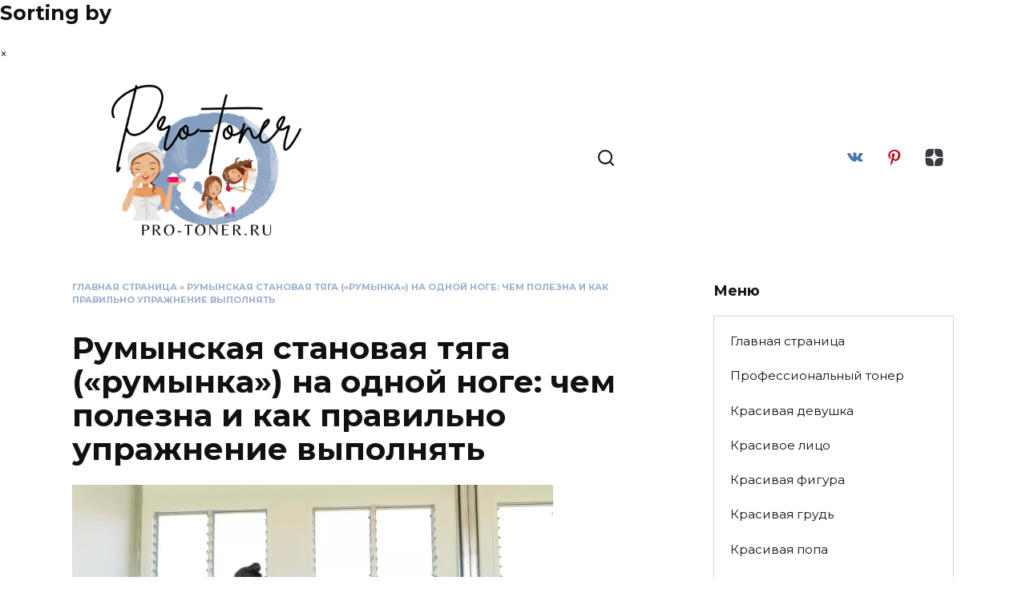

--- FILE ---
content_type: text/html; charset=UTF-8
request_url: https://pro-toner.ru/rymynskaia-stanovaia-tiaga-rymynka-na-odnoi-noge-chem-polezna-i-kak-pravilno-yprajnenie-vypolniat/
body_size: 23399
content:
<!doctype html>
<html lang="ru-RU">
<head>
	<meta charset="UTF-8">
	<meta name="viewport" content="width=device-width, initial-scale=1">

	<meta name='robots' content='index, follow, max-image-preview:large, max-snippet:-1, max-video-preview:-1' />
	<style>img:is([sizes="auto" i], [sizes^="auto," i]) { contain-intrinsic-size: 3000px 1500px }</style>
	<!-- Jetpack Site Verification Tags -->
<meta name="google-site-verification" content="-jQr9hXm6N-NoF14cLs7xshPFQryq7uZmmLwRSHtEOc" />
<meta name="yandex-verification" content="a7ad3707c2ae06a0" />

	<!-- This site is optimized with the Yoast SEO plugin v26.4 - https://yoast.com/wordpress/plugins/seo/ -->
	<title>Румынская становая тяга («румынка») на одной ноге: чем полезна и как правильно упражнение выполнять - Pro-toner.ru</title>
	<meta name="description" content="Румынская становая тяга («румынка») на одной ноге: чем полезна и как правильно упражнение выполнять - Pro-toner.ru" />
	<link rel="canonical" href="https://pro-toner.ru/rymynskaia-stanovaia-tiaga-rymynka-na-odnoi-noge-chem-polezna-i-kak-pravilno-yprajnenie-vypolniat/" />
	<meta property="og:locale" content="ru_RU" />
	<meta property="og:type" content="article" />
	<meta property="og:title" content="Румынская становая тяга («румынка») на одной ноге: чем полезна и как правильно упражнение выполнять - Pro-toner.ru" />
	<meta property="og:description" content="Румынская становая тяга («румынка») на одной ноге: чем полезна и как правильно упражнение выполнять - Pro-toner.ru" />
	<meta property="og:url" content="https://pro-toner.ru/rymynskaia-stanovaia-tiaga-rymynka-na-odnoi-noge-chem-polezna-i-kak-pravilno-yprajnenie-vypolniat/" />
	<meta property="og:site_name" content="Pro-toner.ru" />
	<meta property="article:published_time" content="2023-01-18T23:23:48+00:00" />
	<meta property="og:image" content="https://pro-toner.ru/wp-content/uploads/2023/01/97ffb22cdbced53f584076f56f4591ab.webp.jpg" />
	<meta property="og:image:width" content="600" />
	<meta property="og:image:height" content="324" />
	<meta property="og:image:type" content="image/jpeg" />
	<meta name="author" content="xrust2" />
	<meta name="twitter:card" content="summary_large_image" />
	<meta name="twitter:label1" content="Написано автором" />
	<meta name="twitter:data1" content="xrust2" />
	<script type="application/ld+json" class="yoast-schema-graph">{"@context":"https://schema.org","@graph":[{"@type":"WebPage","@id":"https://pro-toner.ru/rymynskaia-stanovaia-tiaga-rymynka-na-odnoi-noge-chem-polezna-i-kak-pravilno-yprajnenie-vypolniat/","url":"https://pro-toner.ru/rymynskaia-stanovaia-tiaga-rymynka-na-odnoi-noge-chem-polezna-i-kak-pravilno-yprajnenie-vypolniat/","name":"Румынская становая тяга («румынка») на одной ноге: чем полезна и как правильно упражнение выполнять - Pro-toner.ru","isPartOf":{"@id":"https://pro-toner.ru/#website"},"primaryImageOfPage":{"@id":"https://pro-toner.ru/rymynskaia-stanovaia-tiaga-rymynka-na-odnoi-noge-chem-polezna-i-kak-pravilno-yprajnenie-vypolniat/#primaryimage"},"image":{"@id":"https://pro-toner.ru/rymynskaia-stanovaia-tiaga-rymynka-na-odnoi-noge-chem-polezna-i-kak-pravilno-yprajnenie-vypolniat/#primaryimage"},"thumbnailUrl":"https://pro-toner.ru/wp-content/uploads/2023/01/97ffb22cdbced53f584076f56f4591ab.webp.jpg","datePublished":"2023-01-18T23:23:48+00:00","author":{"@id":"https://pro-toner.ru/#/schema/person/87f378d51d543888d6fc4f270f6f2bec"},"description":"Румынская становая тяга («румынка») на одной ноге: чем полезна и как правильно упражнение выполнять - Pro-toner.ru","breadcrumb":{"@id":"https://pro-toner.ru/rymynskaia-stanovaia-tiaga-rymynka-na-odnoi-noge-chem-polezna-i-kak-pravilno-yprajnenie-vypolniat/#breadcrumb"},"inLanguage":"ru-RU","potentialAction":[{"@type":"ReadAction","target":["https://pro-toner.ru/rymynskaia-stanovaia-tiaga-rymynka-na-odnoi-noge-chem-polezna-i-kak-pravilno-yprajnenie-vypolniat/"]}]},{"@type":"ImageObject","inLanguage":"ru-RU","@id":"https://pro-toner.ru/rymynskaia-stanovaia-tiaga-rymynka-na-odnoi-noge-chem-polezna-i-kak-pravilno-yprajnenie-vypolniat/#primaryimage","url":"https://pro-toner.ru/wp-content/uploads/2023/01/97ffb22cdbced53f584076f56f4591ab.webp.jpg","contentUrl":"https://pro-toner.ru/wp-content/uploads/2023/01/97ffb22cdbced53f584076f56f4591ab.webp.jpg","width":600,"height":324},{"@type":"BreadcrumbList","@id":"https://pro-toner.ru/rymynskaia-stanovaia-tiaga-rymynka-na-odnoi-noge-chem-polezna-i-kak-pravilno-yprajnenie-vypolniat/#breadcrumb","itemListElement":[{"@type":"ListItem","position":1,"name":"Главная страница","item":"https://pro-toner.ru/"},{"@type":"ListItem","position":2,"name":"Румынская становая тяга («румынка») на одной ноге: чем полезна и как правильно упражнение выполнять"}]},{"@type":"WebSite","@id":"https://pro-toner.ru/#website","url":"https://pro-toner.ru/","name":"Pro-toner.ru","description":"Профессиональный тонер","potentialAction":[{"@type":"SearchAction","target":{"@type":"EntryPoint","urlTemplate":"https://pro-toner.ru/?s={search_term_string}"},"query-input":{"@type":"PropertyValueSpecification","valueRequired":true,"valueName":"search_term_string"}}],"inLanguage":"ru-RU"},{"@type":"Person","@id":"https://pro-toner.ru/#/schema/person/87f378d51d543888d6fc4f270f6f2bec","name":"xrust2","image":{"@type":"ImageObject","inLanguage":"ru-RU","@id":"https://pro-toner.ru/#/schema/person/image/","url":"https://secure.gravatar.com/avatar/8c305afb065637523cac981e3386a5c0c04186d6362b0fccc0660525be18e510?s=96&d=mm&r=g","contentUrl":"https://secure.gravatar.com/avatar/8c305afb065637523cac981e3386a5c0c04186d6362b0fccc0660525be18e510?s=96&d=mm&r=g","caption":"xrust2"},"url":"https://pro-toner.ru/author/xrust2/"}]}</script>
	<!-- / Yoast SEO plugin. -->


<link rel='dns-prefetch' href='//stats.wp.com' />
<link rel='dns-prefetch' href='//fonts.googleapis.com' />
<link rel='stylesheet' id='wp-block-library-css' href='https://pro-toner.ru/wp-includes/css/dist/block-library/style.min.css'  media='all' />
<style id='wp-block-library-theme-inline-css' type='text/css'>
.wp-block-audio :where(figcaption){color:#555;font-size:13px;text-align:center}.is-dark-theme .wp-block-audio :where(figcaption){color:#ffffffa6}.wp-block-audio{margin:0 0 1em}.wp-block-code{border:1px solid #ccc;border-radius:4px;font-family:Menlo,Consolas,monaco,monospace;padding:.8em 1em}.wp-block-embed :where(figcaption){color:#555;font-size:13px;text-align:center}.is-dark-theme .wp-block-embed :where(figcaption){color:#ffffffa6}.wp-block-embed{margin:0 0 1em}.blocks-gallery-caption{color:#555;font-size:13px;text-align:center}.is-dark-theme .blocks-gallery-caption{color:#ffffffa6}:root :where(.wp-block-image figcaption){color:#555;font-size:13px;text-align:center}.is-dark-theme :root :where(.wp-block-image figcaption){color:#ffffffa6}.wp-block-image{margin:0 0 1em}.wp-block-pullquote{border-bottom:4px solid;border-top:4px solid;color:currentColor;margin-bottom:1.75em}.wp-block-pullquote cite,.wp-block-pullquote footer,.wp-block-pullquote__citation{color:currentColor;font-size:.8125em;font-style:normal;text-transform:uppercase}.wp-block-quote{border-left:.25em solid;margin:0 0 1.75em;padding-left:1em}.wp-block-quote cite,.wp-block-quote footer{color:currentColor;font-size:.8125em;font-style:normal;position:relative}.wp-block-quote:where(.has-text-align-right){border-left:none;border-right:.25em solid;padding-left:0;padding-right:1em}.wp-block-quote:where(.has-text-align-center){border:none;padding-left:0}.wp-block-quote.is-large,.wp-block-quote.is-style-large,.wp-block-quote:where(.is-style-plain){border:none}.wp-block-search .wp-block-search__label{font-weight:700}.wp-block-search__button{border:1px solid #ccc;padding:.375em .625em}:where(.wp-block-group.has-background){padding:1.25em 2.375em}.wp-block-separator.has-css-opacity{opacity:.4}.wp-block-separator{border:none;border-bottom:2px solid;margin-left:auto;margin-right:auto}.wp-block-separator.has-alpha-channel-opacity{opacity:1}.wp-block-separator:not(.is-style-wide):not(.is-style-dots){width:100px}.wp-block-separator.has-background:not(.is-style-dots){border-bottom:none;height:1px}.wp-block-separator.has-background:not(.is-style-wide):not(.is-style-dots){height:2px}.wp-block-table{margin:0 0 1em}.wp-block-table td,.wp-block-table th{word-break:normal}.wp-block-table :where(figcaption){color:#555;font-size:13px;text-align:center}.is-dark-theme .wp-block-table :where(figcaption){color:#ffffffa6}.wp-block-video :where(figcaption){color:#555;font-size:13px;text-align:center}.is-dark-theme .wp-block-video :where(figcaption){color:#ffffffa6}.wp-block-video{margin:0 0 1em}:root :where(.wp-block-template-part.has-background){margin-bottom:0;margin-top:0;padding:1.25em 2.375em}
</style>
<style id='classic-theme-styles-inline-css' type='text/css'>
/*! This file is auto-generated */
.wp-block-button__link{color:#fff;background-color:#32373c;border-radius:9999px;box-shadow:none;text-decoration:none;padding:calc(.667em + 2px) calc(1.333em + 2px);font-size:1.125em}.wp-block-file__button{background:#32373c;color:#fff;text-decoration:none}
</style>
<link rel='stylesheet' id='mediaelement-css' href='https://pro-toner.ru/wp-includes/js/mediaelement/mediaelementplayer-legacy.min.css'  media='all' />
<link rel='stylesheet' id='wp-mediaelement-css' href='https://pro-toner.ru/wp-includes/js/mediaelement/wp-mediaelement.min.css'  media='all' />
<style id='jetpack-sharing-buttons-style-inline-css' type='text/css'>
.jetpack-sharing-buttons__services-list{display:flex;flex-direction:row;flex-wrap:wrap;gap:0;list-style-type:none;margin:5px;padding:0}.jetpack-sharing-buttons__services-list.has-small-icon-size{font-size:12px}.jetpack-sharing-buttons__services-list.has-normal-icon-size{font-size:16px}.jetpack-sharing-buttons__services-list.has-large-icon-size{font-size:24px}.jetpack-sharing-buttons__services-list.has-huge-icon-size{font-size:36px}@media print{.jetpack-sharing-buttons__services-list{display:none!important}}.editor-styles-wrapper .wp-block-jetpack-sharing-buttons{gap:0;padding-inline-start:0}ul.jetpack-sharing-buttons__services-list.has-background{padding:1.25em 2.375em}
</style>
<style id='global-styles-inline-css' type='text/css'>
:root{--wp--preset--aspect-ratio--square: 1;--wp--preset--aspect-ratio--4-3: 4/3;--wp--preset--aspect-ratio--3-4: 3/4;--wp--preset--aspect-ratio--3-2: 3/2;--wp--preset--aspect-ratio--2-3: 2/3;--wp--preset--aspect-ratio--16-9: 16/9;--wp--preset--aspect-ratio--9-16: 9/16;--wp--preset--color--black: #000000;--wp--preset--color--cyan-bluish-gray: #abb8c3;--wp--preset--color--white: #ffffff;--wp--preset--color--pale-pink: #f78da7;--wp--preset--color--vivid-red: #cf2e2e;--wp--preset--color--luminous-vivid-orange: #ff6900;--wp--preset--color--luminous-vivid-amber: #fcb900;--wp--preset--color--light-green-cyan: #7bdcb5;--wp--preset--color--vivid-green-cyan: #00d084;--wp--preset--color--pale-cyan-blue: #8ed1fc;--wp--preset--color--vivid-cyan-blue: #0693e3;--wp--preset--color--vivid-purple: #9b51e0;--wp--preset--gradient--vivid-cyan-blue-to-vivid-purple: linear-gradient(135deg,rgba(6,147,227,1) 0%,rgb(155,81,224) 100%);--wp--preset--gradient--light-green-cyan-to-vivid-green-cyan: linear-gradient(135deg,rgb(122,220,180) 0%,rgb(0,208,130) 100%);--wp--preset--gradient--luminous-vivid-amber-to-luminous-vivid-orange: linear-gradient(135deg,rgba(252,185,0,1) 0%,rgba(255,105,0,1) 100%);--wp--preset--gradient--luminous-vivid-orange-to-vivid-red: linear-gradient(135deg,rgba(255,105,0,1) 0%,rgb(207,46,46) 100%);--wp--preset--gradient--very-light-gray-to-cyan-bluish-gray: linear-gradient(135deg,rgb(238,238,238) 0%,rgb(169,184,195) 100%);--wp--preset--gradient--cool-to-warm-spectrum: linear-gradient(135deg,rgb(74,234,220) 0%,rgb(151,120,209) 20%,rgb(207,42,186) 40%,rgb(238,44,130) 60%,rgb(251,105,98) 80%,rgb(254,248,76) 100%);--wp--preset--gradient--blush-light-purple: linear-gradient(135deg,rgb(255,206,236) 0%,rgb(152,150,240) 100%);--wp--preset--gradient--blush-bordeaux: linear-gradient(135deg,rgb(254,205,165) 0%,rgb(254,45,45) 50%,rgb(107,0,62) 100%);--wp--preset--gradient--luminous-dusk: linear-gradient(135deg,rgb(255,203,112) 0%,rgb(199,81,192) 50%,rgb(65,88,208) 100%);--wp--preset--gradient--pale-ocean: linear-gradient(135deg,rgb(255,245,203) 0%,rgb(182,227,212) 50%,rgb(51,167,181) 100%);--wp--preset--gradient--electric-grass: linear-gradient(135deg,rgb(202,248,128) 0%,rgb(113,206,126) 100%);--wp--preset--gradient--midnight: linear-gradient(135deg,rgb(2,3,129) 0%,rgb(40,116,252) 100%);--wp--preset--font-size--small: 19.5px;--wp--preset--font-size--medium: 20px;--wp--preset--font-size--large: 36.5px;--wp--preset--font-size--x-large: 42px;--wp--preset--font-size--normal: 22px;--wp--preset--font-size--huge: 49.5px;--wp--preset--spacing--20: 0.44rem;--wp--preset--spacing--30: 0.67rem;--wp--preset--spacing--40: 1rem;--wp--preset--spacing--50: 1.5rem;--wp--preset--spacing--60: 2.25rem;--wp--preset--spacing--70: 3.38rem;--wp--preset--spacing--80: 5.06rem;--wp--preset--shadow--natural: 6px 6px 9px rgba(0, 0, 0, 0.2);--wp--preset--shadow--deep: 12px 12px 50px rgba(0, 0, 0, 0.4);--wp--preset--shadow--sharp: 6px 6px 0px rgba(0, 0, 0, 0.2);--wp--preset--shadow--outlined: 6px 6px 0px -3px rgba(255, 255, 255, 1), 6px 6px rgba(0, 0, 0, 1);--wp--preset--shadow--crisp: 6px 6px 0px rgba(0, 0, 0, 1);}:where(.is-layout-flex){gap: 0.5em;}:where(.is-layout-grid){gap: 0.5em;}body .is-layout-flex{display: flex;}.is-layout-flex{flex-wrap: wrap;align-items: center;}.is-layout-flex > :is(*, div){margin: 0;}body .is-layout-grid{display: grid;}.is-layout-grid > :is(*, div){margin: 0;}:where(.wp-block-columns.is-layout-flex){gap: 2em;}:where(.wp-block-columns.is-layout-grid){gap: 2em;}:where(.wp-block-post-template.is-layout-flex){gap: 1.25em;}:where(.wp-block-post-template.is-layout-grid){gap: 1.25em;}.has-black-color{color: var(--wp--preset--color--black) !important;}.has-cyan-bluish-gray-color{color: var(--wp--preset--color--cyan-bluish-gray) !important;}.has-white-color{color: var(--wp--preset--color--white) !important;}.has-pale-pink-color{color: var(--wp--preset--color--pale-pink) !important;}.has-vivid-red-color{color: var(--wp--preset--color--vivid-red) !important;}.has-luminous-vivid-orange-color{color: var(--wp--preset--color--luminous-vivid-orange) !important;}.has-luminous-vivid-amber-color{color: var(--wp--preset--color--luminous-vivid-amber) !important;}.has-light-green-cyan-color{color: var(--wp--preset--color--light-green-cyan) !important;}.has-vivid-green-cyan-color{color: var(--wp--preset--color--vivid-green-cyan) !important;}.has-pale-cyan-blue-color{color: var(--wp--preset--color--pale-cyan-blue) !important;}.has-vivid-cyan-blue-color{color: var(--wp--preset--color--vivid-cyan-blue) !important;}.has-vivid-purple-color{color: var(--wp--preset--color--vivid-purple) !important;}.has-black-background-color{background-color: var(--wp--preset--color--black) !important;}.has-cyan-bluish-gray-background-color{background-color: var(--wp--preset--color--cyan-bluish-gray) !important;}.has-white-background-color{background-color: var(--wp--preset--color--white) !important;}.has-pale-pink-background-color{background-color: var(--wp--preset--color--pale-pink) !important;}.has-vivid-red-background-color{background-color: var(--wp--preset--color--vivid-red) !important;}.has-luminous-vivid-orange-background-color{background-color: var(--wp--preset--color--luminous-vivid-orange) !important;}.has-luminous-vivid-amber-background-color{background-color: var(--wp--preset--color--luminous-vivid-amber) !important;}.has-light-green-cyan-background-color{background-color: var(--wp--preset--color--light-green-cyan) !important;}.has-vivid-green-cyan-background-color{background-color: var(--wp--preset--color--vivid-green-cyan) !important;}.has-pale-cyan-blue-background-color{background-color: var(--wp--preset--color--pale-cyan-blue) !important;}.has-vivid-cyan-blue-background-color{background-color: var(--wp--preset--color--vivid-cyan-blue) !important;}.has-vivid-purple-background-color{background-color: var(--wp--preset--color--vivid-purple) !important;}.has-black-border-color{border-color: var(--wp--preset--color--black) !important;}.has-cyan-bluish-gray-border-color{border-color: var(--wp--preset--color--cyan-bluish-gray) !important;}.has-white-border-color{border-color: var(--wp--preset--color--white) !important;}.has-pale-pink-border-color{border-color: var(--wp--preset--color--pale-pink) !important;}.has-vivid-red-border-color{border-color: var(--wp--preset--color--vivid-red) !important;}.has-luminous-vivid-orange-border-color{border-color: var(--wp--preset--color--luminous-vivid-orange) !important;}.has-luminous-vivid-amber-border-color{border-color: var(--wp--preset--color--luminous-vivid-amber) !important;}.has-light-green-cyan-border-color{border-color: var(--wp--preset--color--light-green-cyan) !important;}.has-vivid-green-cyan-border-color{border-color: var(--wp--preset--color--vivid-green-cyan) !important;}.has-pale-cyan-blue-border-color{border-color: var(--wp--preset--color--pale-cyan-blue) !important;}.has-vivid-cyan-blue-border-color{border-color: var(--wp--preset--color--vivid-cyan-blue) !important;}.has-vivid-purple-border-color{border-color: var(--wp--preset--color--vivid-purple) !important;}.has-vivid-cyan-blue-to-vivid-purple-gradient-background{background: var(--wp--preset--gradient--vivid-cyan-blue-to-vivid-purple) !important;}.has-light-green-cyan-to-vivid-green-cyan-gradient-background{background: var(--wp--preset--gradient--light-green-cyan-to-vivid-green-cyan) !important;}.has-luminous-vivid-amber-to-luminous-vivid-orange-gradient-background{background: var(--wp--preset--gradient--luminous-vivid-amber-to-luminous-vivid-orange) !important;}.has-luminous-vivid-orange-to-vivid-red-gradient-background{background: var(--wp--preset--gradient--luminous-vivid-orange-to-vivid-red) !important;}.has-very-light-gray-to-cyan-bluish-gray-gradient-background{background: var(--wp--preset--gradient--very-light-gray-to-cyan-bluish-gray) !important;}.has-cool-to-warm-spectrum-gradient-background{background: var(--wp--preset--gradient--cool-to-warm-spectrum) !important;}.has-blush-light-purple-gradient-background{background: var(--wp--preset--gradient--blush-light-purple) !important;}.has-blush-bordeaux-gradient-background{background: var(--wp--preset--gradient--blush-bordeaux) !important;}.has-luminous-dusk-gradient-background{background: var(--wp--preset--gradient--luminous-dusk) !important;}.has-pale-ocean-gradient-background{background: var(--wp--preset--gradient--pale-ocean) !important;}.has-electric-grass-gradient-background{background: var(--wp--preset--gradient--electric-grass) !important;}.has-midnight-gradient-background{background: var(--wp--preset--gradient--midnight) !important;}.has-small-font-size{font-size: var(--wp--preset--font-size--small) !important;}.has-medium-font-size{font-size: var(--wp--preset--font-size--medium) !important;}.has-large-font-size{font-size: var(--wp--preset--font-size--large) !important;}.has-x-large-font-size{font-size: var(--wp--preset--font-size--x-large) !important;}
:where(.wp-block-post-template.is-layout-flex){gap: 1.25em;}:where(.wp-block-post-template.is-layout-grid){gap: 1.25em;}
:where(.wp-block-columns.is-layout-flex){gap: 2em;}:where(.wp-block-columns.is-layout-grid){gap: 2em;}
:root :where(.wp-block-pullquote){font-size: 1.5em;line-height: 1.6;}
</style>
<link rel='stylesheet' id='rss-feed-pro-css' href='https://pro-toner.ru/wp-content/plugins/rss-feed-pro/assets/css/rss-feed-pro.css'  media='all' />
<link rel='stylesheet' id='zenwidgetcss-css' href='https://pro-toner.ru/wp-content/plugins/widget-for-yandex-zen/css/widget-for-yandex-zen.css'  media='all' />
<link rel='stylesheet' id='expert-review-style-css' href='https://pro-toner.ru/wp-content/plugins/expert-review/assets/public/css/styles.min.css'  media='all' />
<link rel='stylesheet' id='google-fonts-css' href='https://fonts.googleapis.com/css?family=Montserrat%3A400%2C400i%2C700&#038;subset=cyrillic&#038;display=swap'  media='all' />
<link rel='stylesheet' id='reboot-style-css' href='https://pro-toner.ru/wp-content/themes/reboot/assets/css/style.min.css'  media='all' />
<script type="text/javascript" src="https://pro-toner.ru/wp-includes/js/jquery/jquery.min.js" id="jquery-core-js"></script>
<script type="text/javascript" src="https://pro-toner.ru/wp-includes/js/jquery/jquery-migrate.min.js" id="jquery-migrate-js"></script>
<style>.pseudo-clearfy-link { color: #008acf; cursor: pointer;}.pseudo-clearfy-link:hover { text-decoration: none;}</style>	<style>img#wpstats{display:none}</style>
		<link rel="preload" href="https://pro-toner.ru/wp-content/themes/reboot/assets/fonts/wpshop-core.ttf" as="font" crossorigin><link rel="prefetch" href="https://pro-toner.ru/wp-content/uploads/2023/01/97ffb22cdbced53f584076f56f4591ab.webp.jpg" as="image" crossorigin>
    <style>.site-logotype img{max-height:200px}.scrolltop:before{color:#849dbe}::selection, .card-slider__category, .card-slider-container .swiper-pagination-bullet-active, .post-card--grid .post-card__thumbnail:before, .post-card:not(.post-card--small) .post-card__thumbnail a:before, .post-card:not(.post-card--small) .post-card__category,  .post-box--high .post-box__category span, .post-box--wide .post-box__category span, .page-separator, .pagination .nav-links .page-numbers:not(.dots):not(.current):before, .btn, .btn-primary:hover, .btn-primary:not(:disabled):not(.disabled).active, .btn-primary:not(:disabled):not(.disabled):active, .show>.btn-primary.dropdown-toggle, .comment-respond .form-submit input, .page-links__item:hover{background-color:#849dbe}.entry-image--big .entry-image__body .post-card__category a, .home-text ul:not([class])>li:before, .home-text ul.wp-block-list>li:before, .page-content ul:not([class])>li:before, .page-content ul.wp-block-list>li:before, .taxonomy-description ul:not([class])>li:before, .taxonomy-description ul.wp-block-list>li:before, .widget-area .widget_categories ul.menu li a:before, .widget-area .widget_categories ul.menu li span:before, .widget-area .widget_categories>ul li a:before, .widget-area .widget_categories>ul li span:before, .widget-area .widget_nav_menu ul.menu li a:before, .widget-area .widget_nav_menu ul.menu li span:before, .widget-area .widget_nav_menu>ul li a:before, .widget-area .widget_nav_menu>ul li span:before, .page-links .page-numbers:not(.dots):not(.current):before, .page-links .post-page-numbers:not(.dots):not(.current):before, .pagination .nav-links .page-numbers:not(.dots):not(.current):before, .pagination .nav-links .post-page-numbers:not(.dots):not(.current):before, .entry-image--full .entry-image__body .post-card__category a, .entry-image--fullscreen .entry-image__body .post-card__category a, .entry-image--wide .entry-image__body .post-card__category a{background-color:#849dbe}.comment-respond input:focus, select:focus, textarea:focus, .post-card--grid.post-card--thumbnail-no, .post-card--standard:after, .post-card--related.post-card--thumbnail-no:hover, .spoiler-box, .btn-primary, .btn-primary:hover, .btn-primary:not(:disabled):not(.disabled).active, .btn-primary:not(:disabled):not(.disabled):active, .show>.btn-primary.dropdown-toggle, .inp:focus, .entry-tag:focus, .entry-tag:hover, .search-screen .search-form .search-field:focus, .entry-content ul:not([class])>li:before, .entry-content ul.wp-block-list>li:before, .text-content ul:not([class])>li:before, .text-content ul.wp-block-list>li:before, .page-content ul:not([class])>li:before, .page-content ul.wp-block-list>li:before, .taxonomy-description ul:not([class])>li:before, .taxonomy-description ul.wp-block-list>li:before, .entry-content blockquote:not(.wpremark),
        .input:focus, input[type=color]:focus, input[type=date]:focus, input[type=datetime-local]:focus, input[type=datetime]:focus, input[type=email]:focus, input[type=month]:focus, input[type=number]:focus, input[type=password]:focus, input[type=range]:focus, input[type=search]:focus, input[type=tel]:focus, input[type=text]:focus, input[type=time]:focus, input[type=url]:focus, input[type=week]:focus, select:focus, textarea:focus{border-color:#849dbe !important}.post-card--small .post-card__category, .post-card__author:before, .post-card__comments:before, .post-card__date:before, .post-card__like:before, .post-card__views:before, .entry-author:before, .entry-date:before, .entry-time:before, .entry-views:before, .entry-comments:before, .entry-content ol:not([class])>li:before, .entry-content ol.wp-block-list>li:before, .text-content ol:not([class])>li:before, .text-content ol.wp-block-list>li:before, .entry-content blockquote:before, .spoiler-box__title:after, .search-icon:hover:before, .search-form .search-submit:hover:before, .star-rating-item.hover,
        .comment-list .bypostauthor>.comment-body .comment-author:after,
        .breadcrumb a, .breadcrumb span,
        .search-screen .search-form .search-submit:before, 
        .star-rating--score-1:not(.hover) .star-rating-item:nth-child(1),
        .star-rating--score-2:not(.hover) .star-rating-item:nth-child(1), .star-rating--score-2:not(.hover) .star-rating-item:nth-child(2),
        .star-rating--score-3:not(.hover) .star-rating-item:nth-child(1), .star-rating--score-3:not(.hover) .star-rating-item:nth-child(2), .star-rating--score-3:not(.hover) .star-rating-item:nth-child(3),
        .star-rating--score-4:not(.hover) .star-rating-item:nth-child(1), .star-rating--score-4:not(.hover) .star-rating-item:nth-child(2), .star-rating--score-4:not(.hover) .star-rating-item:nth-child(3), .star-rating--score-4:not(.hover) .star-rating-item:nth-child(4),
        .star-rating--score-5:not(.hover) .star-rating-item:nth-child(1), .star-rating--score-5:not(.hover) .star-rating-item:nth-child(2), .star-rating--score-5:not(.hover) .star-rating-item:nth-child(3), .star-rating--score-5:not(.hover) .star-rating-item:nth-child(4), .star-rating--score-5:not(.hover) .star-rating-item:nth-child(5){color:#849dbe}a:hover, a:focus, a:active, .spanlink:hover, .entry-content a:not(.wp-block-button__link):hover, .entry-content a:not(.wp-block-button__link):focus, .entry-content a:not(.wp-block-button__link):active, .top-menu ul li>a:hover, .top-menu ul li>span:hover, .main-navigation ul li a:hover, .main-navigation ul li span:hover, .footer-navigation ul li a:hover, .footer-navigation ul li span:hover, .comment-reply-link:hover, .pseudo-link:hover, .child-categories ul li a:hover{color:#849dbe}.top-menu>ul>li>a:before, .top-menu>ul>li>span:before{background:#849dbe}.child-categories ul li a:hover, .post-box--no-thumb a:hover{border-color:#849dbe}.post-box--card:hover{box-shadow: inset 0 0 0 1px #849dbe}.post-box--card:hover{-webkit-box-shadow: inset 0 0 0 1px #849dbe}.site-footer{background-color:#849dbe}</style>
<link rel="icon" href="https://pro-toner.ru/wp-content/uploads/2022/02/5-100x100.png" sizes="32x32" />
<link rel="icon" href="https://pro-toner.ru/wp-content/uploads/2022/02/5-400x400.png" sizes="192x192" />
<link rel="apple-touch-icon" href="https://pro-toner.ru/wp-content/uploads/2022/02/5-400x400.png" />
<meta name="msapplication-TileImage" content="https://pro-toner.ru/wp-content/uploads/2022/02/5-400x400.png" />
    <meta name="p:domain_verify" content="cfc83df232ff247598e834bb02525c31"/>
<meta name="rp7b8464c7c99e4b6287eee84546624f30" content="9e02fcb44d8b6b003bda1a8caba4f66f" />
<meta name="zen-verification" content="Nt01R4mwKN3ZIB3K4Zsk0sZIyDANiG0cNpHkMZ2ulHz6I294D5kslVbSWX2ZIG4y" /></head>

<body class="wp-singular post-template-default single single-post postid-2279 single-format-standard wp-embed-responsive wp-theme-reboot sidebar-right">

		<input type="hidden" id="_rssf_pagination_nonce" name="_rssf_pagination_nonce" value="5d6c7877b0" /><input type="hidden" name="_wp_http_referer" value="/rymynskaia-stanovaia-tiaga-rymynka-na-odnoi-noge-chem-polezna-i-kak-pravilno-yprajnenie-vypolniat/" />		<div class="rfp-modal">
			<div class="rfp-modal-dialog">
				<div class="rfp-modal-content">

					<h3 id="rfp-sort-title">
						Sorting by  
						<span id="rfp-sort-title-ext"></span>
					</h3>

					<div class="rfp-x-out">
						<span id="rfp-x-out-btn">
							&times;
						</span>
					</div>

					<div class="rfp-loader"></div>

					<div id="rfp-replaceable-div">
					</div>

				</div>
			</div>
		</div>

		<div class="rfp-pg-backdrop">
		</div>
		

<div id="page" class="site">
    <a class="skip-link screen-reader-text" href="#content"><!--noindex-->Перейти к содержанию<!--/noindex--></a>

    <div class="search-screen-overlay js-search-screen-overlay"></div>
    <div class="search-screen js-search-screen">
        
<form role="search" method="get" class="search-form" action="https://pro-toner.ru/">
    <label>
        <span class="screen-reader-text"><!--noindex-->Search for:<!--/noindex--></span>
        <input type="search" class="search-field" placeholder="Поиск…" value="" name="s">
    </label>
    <button type="submit" class="search-submit"></button>
</form>    </div>

    

<header id="masthead" class="site-header full" itemscope itemtype="http://schema.org/WPHeader">
    <div class="site-header-inner fixed">

        <div class="humburger js-humburger"><span></span><span></span><span></span></div>

        
<div class="site-branding">

    <div class="site-logotype"><a href="https://pro-toner.ru/"><img src="http://pro-toner.ru/wp-content/uploads/2022/02/2-e1644470563342.png" width="500" height="278" alt="Pro-toner.ru"></a></div></div><!-- .site-branding -->                <div class="header-search">
                    <span class="search-icon js-search-icon"></span>
                </div>
            
<div class="social-links">
    <div class="social-buttons social-buttons--square social-buttons--circle">

    <span class="social-button social-button--vkontakte js-link" data-href="aHR0cHM6Ly92ay5jb20vcHJvdG9uZXJydQ==" data-target="_blank"></span><span class="social-button social-button--pinterest js-link" data-href="aHR0cHM6Ly93d3cucGludGVyZXN0LnJ1L3Byb3RvbmVycnUv" data-target="_blank"></span><span class="social-button social-button--yandexzen js-link" data-href="aHR0cHM6Ly96ZW4ueWFuZGV4LnJ1L3Byb3RvbmVy" data-target="_blank"></span>
    </div>
</div>


    </div>
</header><!-- #masthead -->



    
    <nav id="site-navigation" class="main-navigation fixed" style="display: none;">
        <div class="main-navigation-inner full">
            <ul id="header_menu"></ul>
        </div>
    </nav>
    <div class="container header-separator"></div>


    <div class="mobile-menu-placeholder js-mobile-menu-placeholder"></div>
    
	
    <div id="content" class="site-content fixed">

        
        <div class="site-content-inner">
    
        
        <div id="primary" class="content-area" itemscope itemtype="http://schema.org/Article">
            <main id="main" class="site-main article-card">

                
<article id="post-2279" class="article-post post-2279 post type-post status-publish format-standard has-post-thumbnail  category-krasivaya-figura tag-nogi tag-sovety">

    
        <div class="breadcrumb" id="breadcrumbs"><span><span><a href="https://pro-toner.ru/">Главная страница</a></span> » <span class="breadcrumb_last" aria-current="page">Румынская становая тяга («румынка») на одной ноге: чем полезна и как правильно упражнение выполнять</span></span></div>
                                <h1 class="entry-title" itemprop="headline">Румынская становая тяга («румынка») на одной ноге: чем полезна и как правильно упражнение выполнять</h1>
                    
        
                    <div class="entry-image post-card post-card__thumbnail">
                <img width="600" height="324" src="https://pro-toner.ru/wp-content/uploads/2023/01/97ffb22cdbced53f584076f56f4591ab.webp.jpg" class="attachment-reboot_standard size-reboot_standard wp-post-image" alt="" itemprop="image" decoding="async" fetchpriority="high" />                                    <span class="post-card__category"><a href="https://pro-toner.ru/category/krasivaya-figura/" itemprop="articleSection">Красивая фигура</a></span>
                            </div>

            
        
    
            <div class="entry-meta">
                        <span class="entry-time"><span class="entry-label">На чтение</span> 7 мин</span>            <span class="entry-views"><span class="entry-label">Просмотров</span> <span class="js-views-count" data-post_id="2279">608</span></span>                        <span class="entry-date"><span class="entry-label">Опубликовано</span> <time itemprop="datePublished" datetime="2023-01-19">19.01.2023</time></span>
                    </div>
    
    
    <div class="entry-content" itemprop="articleBody">
        <index><p>В спортзалах все чаще можно увидеть, как люди разного возраста и уровня физической подготовки выполняют становую тягу на прямых ногах. Набирает популярность и усложненный вариант упражнения — с приподнятой одной ногой. Чем полезна такая модификация и какие нюансы при ее выполнении следует учитывать?</p>
<p><img decoding="async" title="Румынская становая тяга (&laquo;румынка&raquo;) на одной ноге: чем полезна и как правильно упражнение выполнять" src="/wp-content/uploads/97ffb22cdbced53f584076f56f4591ab.webp" alt="Румынская становая тяга (&laquo;румынка&raquo;) на одной ноге: чем полезна и как правильно упражнение выполнять" /></p>
<p>Румынская версия становой тяги отличается от классики: здесь нет приседания, подъем отягощения происходит на выпрямленных ногах. В фитнесе ее включают в тренировки, чтобы укрепить и подтянуть ягодицы и заднюю поверхность бедра, убрать подъягодичную складку. В арсенале продвинутых фитнесистов есть версия  «румынки» на одной ноге, она же упражнение «журавлик»: вторую ногу одновременно с наклоном корпуса приподнимают и отводят назад. Зачем это нужно?    </p>
<ul class="read-more__articles-list">
<div class="table-of-contents open"><div class="table-of-contents__header"><span class="table-of-contents__hide js-table-of-contents-hide">Содержание</span></div><ol class="table-of-contents__list js-table-of-contents-list">
<li class="level-1"><a href="#title-preimusestva-i-osobennosti-rumynskoj-stanovoj-tagi-na-odnoj-noge">Преимущества и особенности румынской становой тяги на одной ноге</a></li><li class="level-1"><a href="#title-kakie-mysecnye-gruppy-treniruet-stanovaa-taga-na-odnoj-noge">Какие мышечные группы тренирует становая тяга на одной ноге</a></li><li class="level-1"><a href="#title-kak-pravilno-vypolnat-rumynku-na-odnoj-noge">Как правильно выполнять «румынку» на одной ноге</a></li><li class="level-1"><a href="#title-variacii-upraznenia">Вариации упражнения</a></li><li class="level-2"><a href="#uprazhnenie-zhuravlik-so-shtangoy">Упражнение «журавлик» со штангой</a></li><li class="level-2"><a href="#rumynskaya-tyaga-na-odnoy-noge-s-gantelyami">Румынская тяга на одной ноге с гантелями</a></li><li class="level-2"><a href="#rabota-s-girey">Работа с гирей</a></li><li class="level-2"><a href="#rumynskaya-tyaga-v-smite">Румынская тяга в Смите</a></li><li class="level-2"><a href="#rumynskaya-tyaga-v-krossovere">Румынская тяга в кроссовере</a></li><li class="level-1"><a href="#title-sovety-po-vypolneniu">Советы по выполнению</a></li></ol></div><h5 class="read-more__articles-list-title">Читайте также:</h5>
<li class="read-more__articles-list-item">Становая тяга: 8 вариантов упражнения, которые стоит попробовать всем</li>
<li class="read-more__articles-list-item">Animal flow: короткая тренировка на все группы мышц (ВИДЕО)</li>
<li class="read-more__articles-list-item">Идеальный пресс и ягодицы: быстрая тренировка на bosu </li>
<li class="read-more__articles-list-item">Короткая тренировка на нижнюю часть тела (видео)</li>
</ul>
<h2 class="about-page__text" id="title-preimusestva-i-osobennosti-rumynskoj-stanovoj-tagi-na-odnoj-noge" data-textlink="preimusestva-i-osobennosti-rumynskoj-stanovoj-tagi-na-odnoj-noge">Преимущества и особенности румынской становой тяги на одной ноге</h2>
<p>«В целом подъем ноги работает как усложнение упражнения в сторону функциональности, — объясняет <strong>Анастасия Юркова, мастер-тренер XFIT в России</strong>. — Приподнимая ее, мы уменьшаем площадь опоры, и возникает потребность в стабилизации. В данном случае приходится стабилизировать тазобедренную зону, что дополнительно активирует работу ягодичных мышц». </p>
<p>Этот вид тяги пришел в фитнес из легкой атлетики: его применяют бегуны и те, кто занимается прыжками, для улучшения равновесия и развитии длины шага. Зачастую одна сторона у них («толчковая нога») сильнее, дает более резкое и мощное отталкивание. Разное количество повторов на левую и правую ноги помогает убрать этот дисбаланс. </p>
<p>Румынская тяга на одной ноге кажется сложной, но атлеты ценят ее за тренировочные эффекты. В том числе она:</p>
<ul>
<li>Укрепляет бицепсы бедра, мускулы ягодиц и кора;</li>
<li>Акцентировано подтягивает ягодицы;</li>
<li>Улучшает равновесие и координацию;</li>
<li>Помогает убрать диспропорцию в силе правой и левой сторон тела;</li>
<li>Выравнивает длину шага.</li>
</ul>
<p>Технически эта версия тяги сложнее. Если у вас плохо с равновесием, лучше не делать «журавлика» — можете упасть. «Также нужно четко понимать, что это усложнение не подходит, если вы работает на развитие мышечной силы, — говорит Анастасия Юркова. — Для ее развития нужны большие веса, а в подобных упражнениях они травмоопасны». С серьезными отягощениями работайте в устойчивых стойках с опорой на обе ноги.</p>
<h2 class="about-page__text" id="title-kakie-mysecnye-gruppy-treniruet-stanovaa-taga-na-odnoj-noge" data-textlink="kakie-mysecnye-gruppy-treniruet-stanovaa-taga-na-odnoj-noge">Какие мышечные группы тренирует становая тяга на одной ноге</h2>
<p><p><img decoding="async" title="Румынская становая тяга (&laquo;румынка&raquo;) на одной ноге: чем полезна и как правильно упражнение выполнять" src="/wp-content/uploads/ac672bb94533aabf5a52be39fee37eb3.webp" alt="Румынская становая тяга (&laquo;румынка&raquo;) на одной ноге: чем полезна и как правильно упражнение выполнять" /></p>
<p>Работают практически те же мускулы, что и в обычном варианте упражнения:</p>
<ul>
<li>Двуглавая бедренная мышца (на задней поверхности бедра);</li>
<li>Большая, средняя, малая ягодичные мышцы;</li>
<li>Прямая и косые поверхностные мышцы живота;</li>
<li>Длиннейшая, широчайшая, ромбовидная мышцы спины;</li>
<li>Мышцы кора (они же глубокие стабилизаторы корпуса);</li>
<li>Сгибатели пальцев, лучезапястная мышца (удерживают отягощение).</li>
</ul>
<p>«Основную работу выполняют мышечные группы ягодиц и задней поверхности бедра, — рассказывает Анастасия Юркова. — При смещении веса тела на одну конечность, если вы удерживаете нейтральное положение тела, нагрузка за счет стабилизации переносится на ягодичную мышцу опорной ноги».</p>
<h2 class="about-page__text" id="title-kak-pravilno-vypolnat-rumynku-na-odnoj-noge" data-textlink="kak-pravilno-vypolnat-rumynku-na-odnoj-noge">Как правильно выполнять «румынку» на одной ноге</h2>
<p>«Чтобы упражнение работало, нужно учитывать принципы функционального тренинга, объясняет Анастасия Юркова. — Недостаточно просто поднять одну ногу и хоть как-то наклониться». Важное условие — сохранение нейтрального положение тела, то есть его равновесия без поворотов, перекосов, наклонов в сторону.</p>
<p>Особенно внимательно нужно относиться к положению таза. Он должен двигаться без вращения — в той же плоскости, как если бы вы выполняли тягу на двух ногах. В противном случае вы не задействуете ягодицу, а сместите нагрузку, причем неестественно, на поясницу.</p>
<h2 class="about-page__text" id="title-variacii-upraznenia" data-textlink="variacii-upraznenia">Вариации упражнения</h2>
<p>Есть несколько способов выполнять румынскую тягу на одной ноге. Расскажем про вариации со свободными весами — от простого к сложному. Затем объясним, как их заменить работой в тренажерах.</p>
<h3 id="uprazhnenie-zhuravlik-so-shtangoy">Упражнение «журавлик» со штангой</h3>
<p>«Проще всего работать с грифом, легкой штангой или бодибаром, — говорит Анастасия Юркова. — Так легче фиксировать нейтральную позицию тела, так как в руках возникает закрытая цепь». Вот техника выполнения упражнения пошагово:</p>
<ul>
<li>Встаньте прямо, присядьте и поднимите с пола штангу, руки держите прямым хватом (ладони направлены к себе). </li>
<li>Колено опорной ноги выпрямите или слегка согните для лучшей устойчивости. В дальнейшем в этом упражнении сгибается и разгибается только тазобедренный сустав: колено стабильно.</li>
<li>Наклоняя корпус вперед, опускайте руки вниз. Одновременно снимите с пола одну ногу и отводите назад и вверх, в идеале до горизонтального положения.</li>
<li>Не кладите штангу на или опору, пока не закончите подход.</li>
<li>При подъеме корпуса происходит обратное разгибание в тазобедренном суставе, поднятая конечность возвращается на опору.</li>
<li>Не сутультесь и не округляйте поясницу при наклоне!</li>
</ul>
<p>Советуем сначала выполнить все повторения подхода на одну сторону, затем на другую, не чередуя ноги. Это позволяет сосредоточиться на правильной технике упражнения.</p>
<h3 id="rumynskaya-tyaga-na-odnoy-noge-s-gantelyami">Румынская тяга на одной ноге с гантелями</h3>
<p>Тренировка с двумя гантелями чуть труднее, чем вариант с одним длинным отягощением. «Вы можете заметить, что вас будет вести в одну сторону, — поясняет Анастасия Юркова. — Удержать нейтральное положение будет сложнее, однако его нетрудно откорректировать, так как есть визуальный ориентир в виде гантелей».</p>
<p>Если в вашем зале есть платформа для тяги, попробуйте поработать с ней. Встаньте на край и, наклоняясь, не отводите одну ногу назад, а просто вывешивайте ее с помоста. Это поможет разнообразить тренинг и подготовиться к разным функциональным движениям.</p>
<h3 id="rabota-s-girey">Работа с гирей</h3>
<p>Наклоны с одним отягощением, гирей или гантелей, — самый сложный вариант тренировки. Причем гирю можно держать как с той же стороны, что и опорная нога, так и с противоположной (перекрестно). </p>
<p>«Лучше всего брать отягощение в левую руку, если вы стоите на правой ноге, и наоборот, — рассказывает Анастасия Юркова. — тогда вес будет помогать вам стабилизировать таз в нейтральном положении. Этот вариант — самый эффективный, в нем включается вся мышечная цепочка — ягодицы, широчайшая мышца спины, косые мышцы живота — и упражнение становится наиболее функциональным».</p>
<p>Если берете отягощение в одноименную ладонь — это усложняет задачу. Тогда вторую кисть уприте в пояс или в бедро. Используйте напряжение мышц как противовес, чтобы вас не перекашивало.</p>
<h3 id="rumynskaya-tyaga-v-smite">Румынская тяга в Смите</h3>
<p>Перенос упражнения в тренажер, который представляет собой штангу, движущуюся по направляющим с ограничителями, — интересный вариант для новичков и тех, кто не хочет тренировать равновесие.</p>
<p>«Работа в тренажерах может выступать как усложнить упражнение, так и, напротив, облегчить обучение, — говорит Анастасия Юркова. — Если мы используем машину Смита — это облегчение, так как в нем зафиксирована траектория движения штанги». Отягощение одновременно выступает в роли подвижной опоры. Чтобы сохранять нейтральное положение таза, достаточно просто встать строго по центру грифа.</p>
<p><p><img decoding="async" title="Румынская становая тяга (&laquo;румынка&raquo;) на одной ноге: чем полезна и как правильно упражнение выполнять" src="/wp-content/uploads/bef4ba5fe22219d3fed906e3b601bb0e.webp" alt="Румынская становая тяга (&laquo;румынка&raquo;) на одной ноге: чем полезна и как правильно упражнение выполнять" /></p>
<h3 id="rumynskaya-tyaga-v-krossovere">Румынская тяга в кроссовере<br /></h3>
<p>Тренажер кроссовер по нагрузке близок к такому варианту, как тяга с гантелями на одной ноге. Вы имитируете ее, если держитесь за две ручки. Взявшись за одну рукоять, вы приближаетесь к тренировке с гирей. В любом случае упражнение чуть легче, потому что вы работаете в тренажере, а не со свободным отягощением.</p>
<p><strong><em>Как настроить тренажер?</em></strong></p>
<ul>
<li>Прицепите треугольные ручки к нижнему креплению, установите небольшое отягощение.</li>
<li>Захватите рукояти или одну из них прямым хватом.</li>
<li>Выполняйте то же движение, что с гантелями или с гирей, сохраняя нейтральное положение таза.</li>
</ul>
<p>В отличие от тренажера Смита, здесь вы тренируете мышцы-стабилизаторы, отвечающие за равновесие тела.</p>
<h2 class="about-page__text" id="title-sovety-po-vypolneniu" data-textlink="sovety-po-vypolneniu">Советы по выполнению</h2>
<ul>
<li>Упражнение не стоит делать начинающим. «Оно достаточно сложное, — говорит Анастасия Юркова. — Вначале лучше освоить классическую румынскую тягу на двух ногах, научиться выстраивать нейтральное положение тела и в целом поработать с балансом без отягощения». И только потом пробовать «журавлика».</li>
<li>Не стоит осваивать упражнение без тренера, если есть проблемы со спиной или поясницей.</li>
<li>Не включайте в работу бицепсы рук: вы должны только держать вес, а не выполнять сгибание.</li>
<li>В классической силовой тренировке можете использовать «румынку» на одной ноге с небольшим весом после полноформатной становой тяги или приседания, если вам нужно доработать мышцы, для улучшения баланса, устранения диспропорции.</li>
<li>Добавляйте упражнение в функциональные тренировки, в уроки на баланс и координацию.</li>
<li>Упражнение можно использовать как специальное вспомогательное тренировках спортсменов игровых видов спорта, если одна нижняя конечность или ягодица функционально отстает от второй, например, в силу несбалансированного тренинга либо травмы.</li>
</ul>
<p><!--noindex--><a target="_blank" rel="nofollow noopener" href="http://www.jv.ru/news/rumynskaa-stanovaa-taga-rumynka-na-odnoj-noge-cem-polezna-i-kak-pravilno-upraznenie-vypolnat">Источник</a><!--/noindex--></p></index><style>
</style>
<h3>Если Вам понравилась статья, рекомендуем почитать</h3><ul><li><a href="https://pro-toner.ru/kak-sest-na-shpagat-gotovyi-plan-na-30-dnei-dlia-nachinaushih/">Как сесть на шпагат: готовый план на 30 дней для начинающих</a></li><li><a href="https://pro-toner.ru/kak-nakachat-biceps-programma-i-video-yprajnenii/">Как накачать бицепс: программа и видео упражнений</a></li></ul>    </div><!-- .entry-content -->

</article>

Оригинал статьи размещен в Профессиональный тонер  <a href="https://pro-toner.ru/" title="Pro-toner.ru">Pro-toner.ru</a> <br/><br/>

Читая статьи pro-toner.ru вы узнаете как восстановить упругость и эластичность кожи, разгладить морщины, освежить цвет лица. 



<div class="entry-tags"><a href="https://pro-toner.ru/tag/nogi/" class="entry-tag">ноги</a> <a href="https://pro-toner.ru/tag/sovety/" class="entry-tag">советы</a> </div>

    <div class="rating-box">
        <div class="rating-box__header">Оцените статью</div>
		<div class="wp-star-rating js-star-rating star-rating--score-0" data-post-id="2279" data-rating-count="0" data-rating-sum="0" data-rating-value="0"><span class="star-rating-item js-star-rating-item" data-score="1"><svg aria-hidden="true" role="img" xmlns="http://www.w3.org/2000/svg" viewBox="0 0 576 512" class="i-ico"><path fill="currentColor" d="M259.3 17.8L194 150.2 47.9 171.5c-26.2 3.8-36.7 36.1-17.7 54.6l105.7 103-25 145.5c-4.5 26.3 23.2 46 46.4 33.7L288 439.6l130.7 68.7c23.2 12.2 50.9-7.4 46.4-33.7l-25-145.5 105.7-103c19-18.5 8.5-50.8-17.7-54.6L382 150.2 316.7 17.8c-11.7-23.6-45.6-23.9-57.4 0z" class="ico-star"></path></svg></span><span class="star-rating-item js-star-rating-item" data-score="2"><svg aria-hidden="true" role="img" xmlns="http://www.w3.org/2000/svg" viewBox="0 0 576 512" class="i-ico"><path fill="currentColor" d="M259.3 17.8L194 150.2 47.9 171.5c-26.2 3.8-36.7 36.1-17.7 54.6l105.7 103-25 145.5c-4.5 26.3 23.2 46 46.4 33.7L288 439.6l130.7 68.7c23.2 12.2 50.9-7.4 46.4-33.7l-25-145.5 105.7-103c19-18.5 8.5-50.8-17.7-54.6L382 150.2 316.7 17.8c-11.7-23.6-45.6-23.9-57.4 0z" class="ico-star"></path></svg></span><span class="star-rating-item js-star-rating-item" data-score="3"><svg aria-hidden="true" role="img" xmlns="http://www.w3.org/2000/svg" viewBox="0 0 576 512" class="i-ico"><path fill="currentColor" d="M259.3 17.8L194 150.2 47.9 171.5c-26.2 3.8-36.7 36.1-17.7 54.6l105.7 103-25 145.5c-4.5 26.3 23.2 46 46.4 33.7L288 439.6l130.7 68.7c23.2 12.2 50.9-7.4 46.4-33.7l-25-145.5 105.7-103c19-18.5 8.5-50.8-17.7-54.6L382 150.2 316.7 17.8c-11.7-23.6-45.6-23.9-57.4 0z" class="ico-star"></path></svg></span><span class="star-rating-item js-star-rating-item" data-score="4"><svg aria-hidden="true" role="img" xmlns="http://www.w3.org/2000/svg" viewBox="0 0 576 512" class="i-ico"><path fill="currentColor" d="M259.3 17.8L194 150.2 47.9 171.5c-26.2 3.8-36.7 36.1-17.7 54.6l105.7 103-25 145.5c-4.5 26.3 23.2 46 46.4 33.7L288 439.6l130.7 68.7c23.2 12.2 50.9-7.4 46.4-33.7l-25-145.5 105.7-103c19-18.5 8.5-50.8-17.7-54.6L382 150.2 316.7 17.8c-11.7-23.6-45.6-23.9-57.4 0z" class="ico-star"></path></svg></span><span class="star-rating-item js-star-rating-item" data-score="5"><svg aria-hidden="true" role="img" xmlns="http://www.w3.org/2000/svg" viewBox="0 0 576 512" class="i-ico"><path fill="currentColor" d="M259.3 17.8L194 150.2 47.9 171.5c-26.2 3.8-36.7 36.1-17.7 54.6l105.7 103-25 145.5c-4.5 26.3 23.2 46 46.4 33.7L288 439.6l130.7 68.7c23.2 12.2 50.9-7.4 46.4-33.7l-25-145.5 105.7-103c19-18.5 8.5-50.8-17.7-54.6L382 150.2 316.7 17.8c-11.7-23.6-45.6-23.9-57.4 0z" class="ico-star"></path></svg></span></div>    </div>


    <div class="entry-social">
		
        		<div class="social-buttons"><span class="social-button social-button--vkontakte" data-social="vkontakte" data-image="https://pro-toner.ru/wp-content/uploads/2023/01/97ffb22cdbced53f584076f56f4591ab.webp-150x150.jpg"></span><span class="social-button social-button--facebook" data-social="facebook"></span><span class="social-button social-button--telegram" data-social="telegram"></span><span class="social-button social-button--odnoklassniki" data-social="odnoklassniki"></span><span class="social-button social-button--twitter" data-social="twitter"></span><span class="social-button social-button--sms" data-social="sms"></span><span class="social-button social-button--whatsapp" data-social="whatsapp"></span></div>            </div>





    <meta itemprop="author" content="xrust2">
<meta itemscope itemprop="mainEntityOfPage" itemType="https://schema.org/WebPage" itemid="https://pro-toner.ru/rymynskaia-stanovaia-tiaga-rymynka-na-odnoi-noge-chem-polezna-i-kak-pravilno-yprajnenie-vypolniat/" content="Румынская становая тяга («румынка») на одной ноге: чем полезна и как правильно упражнение выполнять">
    <meta itemprop="dateModified" content="2023-01-19">
<div itemprop="publisher" itemscope itemtype="https://schema.org/Organization" style="display: none;"><div itemprop="logo" itemscope itemtype="https://schema.org/ImageObject"><img itemprop="url image" src="http://pro-toner.ru/wp-content/uploads/2022/02/2-e1644470563342.png" alt="Pro-toner.ru"></div><meta itemprop="name" content="Pro-toner.ru"><meta itemprop="telephone" content="Pro-toner.ru"><meta itemprop="address" content="https://pro-toner.ru"></div>
            </main><!-- #main -->
        </div><!-- #primary -->

        
<aside id="secondary" class="widget-area" itemscope itemtype="http://schema.org/WPSideBar">
    <div class="sticky-sidebar js-sticky-sidebar">

        
        <div id="nav_menu-3" class="widget widget_nav_menu"><div class="widget-header">Меню</div><div class="menu-osnovnaya-navigatsiya-container"><ul id="menu-osnovnaya-navigatsiya" class="menu"><li id="menu-item-9" class="menu-item menu-item-type-custom menu-item-object-custom menu-item-home menu-item-9"><a href="http://pro-toner.ru/">Главная страница</a></li>
<li id="menu-item-508" class="menu-item menu-item-type-taxonomy menu-item-object-post_tag menu-item-508"><a href="https://pro-toner.ru/tag/professionalnyy-toner/">Профессиональный тонер</a></li>
<li id="menu-item-60" class="menu-item menu-item-type-taxonomy menu-item-object-category menu-item-60"><a href="https://pro-toner.ru/category/krasivaya-devushka/">Красивая девушка</a></li>
<li id="menu-item-46" class="menu-item menu-item-type-taxonomy menu-item-object-category menu-item-46"><a href="https://pro-toner.ru/category/krasivoe-litso/">Красивое лицо</a></li>
<li id="menu-item-47" class="menu-item menu-item-type-taxonomy menu-item-object-category current-post-ancestor current-menu-parent current-post-parent menu-item-47"><a href="https://pro-toner.ru/category/krasivaya-figura/">Красивая фигура</a></li>
<li id="menu-item-48" class="menu-item menu-item-type-taxonomy menu-item-object-category menu-item-48"><a href="https://pro-toner.ru/category/krasivaya-grud/">Красивая грудь</a></li>
<li id="menu-item-49" class="menu-item menu-item-type-taxonomy menu-item-object-category menu-item-49"><a href="https://pro-toner.ru/category/krasivaya-popa/">Красивая попа</a></li>
<li id="menu-item-2201" class="menu-item menu-item-type-taxonomy menu-item-object-category menu-item-2201"><a href="https://pro-toner.ru/category/interesnoe/">Интересное</a></li>
<li id="menu-item-70" class="menu-item menu-item-type-post_type menu-item-object-page menu-item-70"><a href="https://pro-toner.ru/karta-sayta/">Карта сайта</a></li>
<li id="menu-item-71" class="menu-item menu-item-type-post_type menu-item-object-page menu-item-71"><a href="https://pro-toner.ru/obratnaya-svyaz/">Обратная связь</a></li>
</ul></div></div><div id="wpshop_widget_articles-3" class="widget widget_wpshop_widget_articles"><div class="widget-header">Сейчас читают</div><div class="widget-articles">
<article class="post-card post-card--small">
            <div class="post-card__thumbnail">
            <a href="https://pro-toner.ru/3-oshibki-iz-za-kotoryh-y-vas-ne-polychautsia-effektnye-smoky-eyes/">
                <img width="100" height="100" src="https://pro-toner.ru/wp-content/uploads/2023/08/3-oshibki-iz-za-kotoryh-u-vas-ne-poluchajutsja-effektnye-smoky-eyes-3d64168-100x100.jpg" class="attachment-reboot_square size-reboot_square wp-post-image" alt="" decoding="async" srcset="https://pro-toner.ru/wp-content/uploads/2023/08/3-oshibki-iz-za-kotoryh-u-vas-ne-poluchajutsja-effektnye-smoky-eyes-3d64168-100x100.jpg 100w, https://pro-toner.ru/wp-content/uploads/2023/08/3-oshibki-iz-za-kotoryh-u-vas-ne-poluchajutsja-effektnye-smoky-eyes-3d64168-150x150.jpg 150w" sizes="(max-width: 100px) 100vw, 100px" />            </a>
        </div>
    
    <div class="post-card__body">
        <span class="post-card__category">Красивая девушка</span>
        <div class="post-card__title"><a href="https://pro-toner.ru/3-oshibki-iz-za-kotoryh-y-vas-ne-polychautsia-effektnye-smoky-eyes/">3 ошибки, из-за которых у вас не получаются эффектные smoky eyes</a></div>

                
            </div>
</article>
<article class="post-card post-card--small">
            <div class="post-card__thumbnail">
            <a href="https://pro-toner.ru/krem-bioven-ot-morshin-otzyvy-vrachei-instrykciia-po-primeneniu-sostav-i-effektivnost/">
                <img width="100" height="100" src="https://pro-toner.ru/wp-content/uploads/2023/01/ae1b42f7386179312d1b87e455edd26f-100x100.jpg" class="attachment-reboot_square size-reboot_square wp-post-image" alt="" decoding="async" srcset="https://pro-toner.ru/wp-content/uploads/2023/01/ae1b42f7386179312d1b87e455edd26f-100x100.jpg 100w, https://pro-toner.ru/wp-content/uploads/2023/01/ae1b42f7386179312d1b87e455edd26f-150x150.jpg 150w" sizes="(max-width: 100px) 100vw, 100px" />            </a>
        </div>
    
    <div class="post-card__body">
        <span class="post-card__category">Красивое лицо</span>
        <div class="post-card__title"><a href="https://pro-toner.ru/krem-bioven-ot-morshin-otzyvy-vrachei-instrykciia-po-primeneniu-sostav-i-effektivnost/">Крем «Биовен» от морщин: отзывы врачей, инструкция по применению, состав и эффективность</a></div>

                
            </div>
</article>
<article class="post-card post-card--small">
            <div class="post-card__thumbnail">
            <a href="https://pro-toner.ru/metody-podtiajki-grydi-vidy-operacii-kak-delaetsia-foto-do-i-posle/">
                <img width="100" height="100" src="https://pro-toner.ru/wp-content/uploads/2023/01/8f55d7bd9ad609723b74e8288450b1d5-100x100.jpg" class="attachment-reboot_square size-reboot_square wp-post-image" alt="" decoding="async" loading="lazy" srcset="https://pro-toner.ru/wp-content/uploads/2023/01/8f55d7bd9ad609723b74e8288450b1d5-100x100.jpg 100w, https://pro-toner.ru/wp-content/uploads/2023/01/8f55d7bd9ad609723b74e8288450b1d5-150x150.jpg 150w" sizes="auto, (max-width: 100px) 100vw, 100px" />            </a>
        </div>
    
    <div class="post-card__body">
        <span class="post-card__category">Красивая грудь</span>
        <div class="post-card__title"><a href="https://pro-toner.ru/metody-podtiajki-grydi-vidy-operacii-kak-delaetsia-foto-do-i-posle/">Методы подтяжки груди. Виды операции, как делается, фото до и после</a></div>

                
            </div>
</article>
<article class="post-card post-card--small">
            <div class="post-card__thumbnail">
            <a href="https://pro-toner.ru/5-oshibok-v-makiiaje-kotorye-isportiat-selfi/">
                <img width="100" height="100" src="https://pro-toner.ru/wp-content/uploads/2023/03/5-oshibok-v-makijazhe-kotorye-isportjat-selfi-dd18672-100x100.jpg" class="attachment-reboot_square size-reboot_square wp-post-image" alt="" decoding="async" loading="lazy" srcset="https://pro-toner.ru/wp-content/uploads/2023/03/5-oshibok-v-makijazhe-kotorye-isportjat-selfi-dd18672-100x100.jpg 100w, https://pro-toner.ru/wp-content/uploads/2023/03/5-oshibok-v-makijazhe-kotorye-isportjat-selfi-dd18672-150x150.jpg 150w" sizes="auto, (max-width: 100px) 100vw, 100px" />            </a>
        </div>
    
    <div class="post-card__body">
        <span class="post-card__category">Красивая девушка</span>
        <div class="post-card__title"><a href="https://pro-toner.ru/5-oshibok-v-makiiaje-kotorye-isportiat-selfi/">5 ошибок в макияже, которые испортят селфи</a></div>

                
            </div>
</article>
<article class="post-card post-card--small">
            <div class="post-card__thumbnail">
            <a href="https://pro-toner.ru/vosk-dlia-lica-osobennosti-primeneniia-effektivnost-otzyvy/">
                <img width="100" height="100" src="https://pro-toner.ru/wp-content/uploads/2023/01/b6e24c022d0737af8a373e28b68b4816-100x100.jpg" class="attachment-reboot_square size-reboot_square wp-post-image" alt="" decoding="async" loading="lazy" srcset="https://pro-toner.ru/wp-content/uploads/2023/01/b6e24c022d0737af8a373e28b68b4816-100x100.jpg 100w, https://pro-toner.ru/wp-content/uploads/2023/01/b6e24c022d0737af8a373e28b68b4816-150x150.jpg 150w" sizes="auto, (max-width: 100px) 100vw, 100px" />            </a>
        </div>
    
    <div class="post-card__body">
        <span class="post-card__category">Красивое лицо</span>
        <div class="post-card__title"><a href="https://pro-toner.ru/vosk-dlia-lica-osobennosti-primeneniia-effektivnost-otzyvy/">Воск для лица: особенности применения, эффективность, отзывы</a></div>

                
            </div>
</article></div></div><div id="block-13" class="widget widget_block"><div class="js-relap-anchor" data-relap-id="VKtUgkODndshz5mZ"></div></div><div id="block-11" class="widget widget_block">
<h2 class="wp-block-heading" id="метки">Метки</h2>
</div><div id="block-8" class="widget widget_block widget_tag_cloud"><p class="wp-block-tag-cloud"><a href="https://pro-toner.ru/tag/voda/" class="tag-cloud-link tag-link-227 tag-link-position-1" style="font-size: 9.4141414141414pt;" aria-label="вода (67 элементов)">вода</a>
<a href="https://pro-toner.ru/tag/vozrast/" class="tag-cloud-link tag-link-219 tag-link-position-2" style="font-size: 12.808080808081pt;" aria-label="возраст (117 элементов)">возраст</a>
<a href="https://pro-toner.ru/tag/volosy/" class="tag-cloud-link tag-link-49 tag-link-position-3" style="font-size: 16.626262626263pt;" aria-label="волосы (218 элементов)">волосы</a>
<a href="https://pro-toner.ru/tag/grud/" class="tag-cloud-link tag-link-210 tag-link-position-4" style="font-size: 12.666666666667pt;" aria-label="грудь (114 элементов)">грудь</a>
<a href="https://pro-toner.ru/tag/zhenschina/" class="tag-cloud-link tag-link-47 tag-link-position-5" style="font-size: 12.666666666667pt;" aria-label="женщина (114 элементов)">женщина</a>
<a href="https://pro-toner.ru/tag/zhenschiny/" class="tag-cloud-link tag-link-220 tag-link-position-6" style="font-size: 18.464646464646pt;" aria-label="женщины (292 элемента)">женщины</a>
<a href="https://pro-toner.ru/tag/zhir/" class="tag-cloud-link tag-link-284 tag-link-position-7" style="font-size: 10.686868686869pt;" aria-label="жир (82 элемента)">жир</a>
<a href="https://pro-toner.ru/tag/zvezdy/" class="tag-cloud-link tag-link-224 tag-link-position-8" style="font-size: 8.7070707070707pt;" aria-label="звезды (59 элементов)">звезды</a>
<a href="https://pro-toner.ru/tag/zdorove/" class="tag-cloud-link tag-link-204 tag-link-position-9" style="font-size: 16.909090909091pt;" aria-label="здоровье (226 элементов)">здоровье</a>
<a href="https://pro-toner.ru/tag/kachestvo/" class="tag-cloud-link tag-link-323 tag-link-position-10" style="font-size: 8.4242424242424pt;" aria-label="качество (56 элементов)">качество</a>
<a href="https://pro-toner.ru/tag/kozha/" class="tag-cloud-link tag-link-180 tag-link-position-11" style="font-size: 22pt;" aria-label="кожа (529 элементов)">кожа</a>
<a href="https://pro-toner.ru/tag/kosmetika/" class="tag-cloud-link tag-link-86 tag-link-position-12" style="font-size: 12.242424242424pt;" aria-label="косметика (107 элементов)">косметика</a>
<a href="https://pro-toner.ru/tag/kosmetolog/" class="tag-cloud-link tag-link-91 tag-link-position-13" style="font-size: 15.919191919192pt;" aria-label="косметолог (193 элемента)">косметолог</a>
<a href="https://pro-toner.ru/tag/krasota/" class="tag-cloud-link tag-link-11 tag-link-position-14" style="font-size: 11.818181818182pt;" aria-label="красота (100 элементов)">красота</a>
<a href="https://pro-toner.ru/tag/krem/" class="tag-cloud-link tag-link-463 tag-link-position-15" style="font-size: 12.666666666667pt;" aria-label="крем (114 элементов)">крем</a>
<a href="https://pro-toner.ru/tag/kremy/" class="tag-cloud-link tag-link-247 tag-link-position-16" style="font-size: 9.4141414141414pt;" aria-label="кремы (66 элементов)">кремы</a>
<a href="https://pro-toner.ru/tag/litsa/" class="tag-cloud-link tag-link-281 tag-link-position-17" style="font-size: 17.191919191919pt;" aria-label="лица (238 элементов)">лица</a>
<a href="https://pro-toner.ru/tag/litso/" class="tag-cloud-link tag-link-9 tag-link-position-18" style="font-size: 20.444444444444pt;" aria-label="лицо (410 элементов)">лицо</a>
<a href="https://pro-toner.ru/tag/makiyazh/" class="tag-cloud-link tag-link-153 tag-link-position-19" style="font-size: 15.919191919192pt;" aria-label="макияж (195 элементов)">макияж</a>
<a href="https://pro-toner.ru/tag/maski/" class="tag-cloud-link tag-link-248 tag-link-position-20" style="font-size: 9.1313131313131pt;" aria-label="маски (64 элемента)">маски</a>
<a href="https://pro-toner.ru/tag/masla/" class="tag-cloud-link tag-link-245 tag-link-position-21" style="font-size: 11.252525252525pt;" aria-label="масла (90 элементов)">масла</a>
<a href="https://pro-toner.ru/tag/massazh/" class="tag-cloud-link tag-link-106 tag-link-position-22" style="font-size: 14.505050505051pt;" aria-label="массаж (154 элемента)">массаж</a>
<a href="https://pro-toner.ru/tag/morschiny/" class="tag-cloud-link tag-link-234 tag-link-position-23" style="font-size: 8.4242424242424pt;" aria-label="морщины (57 элементов)">морщины</a>
<a href="https://pro-toner.ru/tag/muzhchiny/" class="tag-cloud-link tag-link-90 tag-link-position-24" style="font-size: 10.40404040404pt;" aria-label="мужчины (79 элементов)">мужчины</a>
<a href="https://pro-toner.ru/tag/nogi/" class="tag-cloud-link tag-link-12 tag-link-position-25" style="font-size: 19.59595959596pt;" aria-label="ноги (355 элементов)">ноги</a>
<a href="https://pro-toner.ru/tag/osanka/" class="tag-cloud-link tag-link-121 tag-link-position-26" style="font-size: 8.4242424242424pt;" aria-label="осанка (56 элементов)">осанка</a>
<a href="https://pro-toner.ru/tag/pilates/" class="tag-cloud-link tag-link-110 tag-link-position-27" style="font-size: 8.989898989899pt;" aria-label="пилатес (62 элемента)">пилатес</a>
<a href="https://pro-toner.ru/tag/pitanie/" class="tag-cloud-link tag-link-216 tag-link-position-28" style="font-size: 18.181818181818pt;" aria-label="питание (284 элемента)">питание</a>
<a href="https://pro-toner.ru/tag/pohudenie/" class="tag-cloud-link tag-link-44 tag-link-position-29" style="font-size: 10.686868686869pt;" aria-label="похудение (83 элемента)">похудение</a>
<a href="https://pro-toner.ru/tag/produkty/" class="tag-cloud-link tag-link-203 tag-link-position-30" style="font-size: 17.050505050505pt;" aria-label="продукты (235 элементов)">продукты</a>
<a href="https://pro-toner.ru/tag/ruki/" class="tag-cloud-link tag-link-477 tag-link-position-31" style="font-size: 14.222222222222pt;" aria-label="руки (146 элементов)">руки</a>
<a href="https://pro-toner.ru/tag/sovety/" class="tag-cloud-link tag-link-109 tag-link-position-32" style="font-size: 15.212121212121pt;" aria-label="советы (174 элемента)">советы</a>
<a href="https://pro-toner.ru/tag/solntse/" class="tag-cloud-link tag-link-194 tag-link-position-33" style="font-size: 11.676767676768pt;" aria-label="солнце (96 элементов)">солнце</a>
<a href="https://pro-toner.ru/tag/son/" class="tag-cloud-link tag-link-206 tag-link-position-34" style="font-size: 9.979797979798pt;" aria-label="сон (73 элемента)">сон</a>
<a href="https://pro-toner.ru/tag/sport/" class="tag-cloud-link tag-link-105 tag-link-position-35" style="font-size: 9.6969696969697pt;" aria-label="спорт (69 элементов)">спорт</a>
<a href="https://pro-toner.ru/tag/syvorotki/" class="tag-cloud-link tag-link-246 tag-link-position-36" style="font-size: 8.8484848484848pt;" aria-label="сыворотки (60 элементов)">сыворотки</a>
<a href="https://pro-toner.ru/tag/trener/" class="tag-cloud-link tag-link-484 tag-link-position-37" style="font-size: 11.535353535354pt;" aria-label="тренер (94 элемента)">тренер</a>
<a href="https://pro-toner.ru/tag/trenirovka/" class="tag-cloud-link tag-link-328 tag-link-position-38" style="font-size: 13.79797979798pt;" aria-label="тренировка (137 элементов)">тренировка</a>
<a href="https://pro-toner.ru/tag/uvlazhnenie/" class="tag-cloud-link tag-link-299 tag-link-position-39" style="font-size: 9.6969696969697pt;" aria-label="увлажнение (69 элементов)">увлажнение</a>
<a href="https://pro-toner.ru/tag/uprazhneniya/" class="tag-cloud-link tag-link-276 tag-link-position-40" style="font-size: 18.181818181818pt;" aria-label="упражнения (279 элементов)">упражнения</a>
<a href="https://pro-toner.ru/tag/uhod/" class="tag-cloud-link tag-link-167 tag-link-position-41" style="font-size: 19.030303030303pt;" aria-label="уход (319 элементов)">уход</a>
<a href="https://pro-toner.ru/tag/uhod-za-kozhey/" class="tag-cloud-link tag-link-190 tag-link-position-42" style="font-size: 9.1313131313131pt;" aria-label="уход за кожей (64 элемента)">уход за кожей</a>
<a href="https://pro-toner.ru/tag/figura/" class="tag-cloud-link tag-link-50 tag-link-position-43" style="font-size: 8pt;" aria-label="фигура (53 элемента)">фигура</a>
<a href="https://pro-toner.ru/tag/frukty/" class="tag-cloud-link tag-link-199 tag-link-position-44" style="font-size: 9.8383838383838pt;" aria-label="фрукты (71 элемент)">фрукты</a>
<a href="https://pro-toner.ru/tag/tsvet/" class="tag-cloud-link tag-link-280 tag-link-position-45" style="font-size: 13.232323232323pt;" aria-label="цвет (124 элемента)">цвет</a></p></div><div id="block-15" class="widget widget_block widget_rss"><ul class="has-excerpts wp-block-rss"><li class='wp-block-rss__item'><div class='wp-block-rss__item-title'><a href='https://xrust.ru/news/312183-bankrotstvo-ljuksovogo-ritejlera-saks-global-posle-sdelki.html'>Банкротство люксового ритейлера Saks Global после сделки</a></div><div class="wp-block-rss__item-excerpt">Банкротство Saks Global стало одним из крупнейших крахов в розничной торговле США со времён пандемии. Компания подала заявление после поглощения Neiman Marcus, пытаясь сохранить магазины, [&hellip;]</div></li></ul></div><div id="block-24" class="widget widget_block"><div class="jetpack-top-posts wp-block-jetpack-top-posts is-list-layout"data-item-count="1"><div class="jetpack-top-posts-wrapper"><div class="jetpack-top-posts-item"><a class="jetpack-top-posts-thumbnail-link" href="https://pro-toner.ru/instryment-dlia-vydavlivaniia-pryshei-vidy-i-osobennosti/"><img decoding="async" class="jetpack-top-posts-thumbnail" src="https://pro-toner.ru/wp-content/uploads/2023/01/0e346bcf09be8bcd78e04c735bddbe1a.jpg" alt="Инструмент для выдавливания прыщей: виды и особенности"></a><span class="jetpack-top-posts-title"><a href="https://pro-toner.ru/instryment-dlia-vydavlivaniia-pryshei-vidy-i-osobennosti/">Инструмент для выдавливания прыщей: виды и особенности</a></span></div></div></div></div><div id="block-26" class="widget widget_block widget_rss"><ul class="has-excerpts wp-block-rss"><li class='wp-block-rss__item'><div class='wp-block-rss__item-title'><a href='https://gabdullin.com/elektronnoe-pianino-dlya-doma-na-chto-smotret-pri-vybore-klaviatury-i-zvuka/'>Электронное пианино для дома: на что смотреть при выборе клавиатуры и звука</a></div><div class="wp-block-rss__item-excerpt">Домашнее электронное пианино выбирают в первую очередь для регулярных занятий. Поэтому два параметра определяют результат сильнее остальных: клавиатура должна давать предсказуемое ощущение игры, а звук [&hellip;]</div></li></ul></div>
        
    </div>
</aside><!-- #secondary -->

    
    <div id="related-posts" class="related-posts fixed"><div class="related-posts__header">Вам также может понравиться</div><div class="post-cards post-cards--vertical">
<div class="post-card post-card--related">
    <div class="post-card__thumbnail"><a href="https://pro-toner.ru/kak-sest-na-shpagat-gotovyi-plan-na-30-dnei-dlia-nachinaushih/"><img width="335" height="220" src="https://pro-toner.ru/wp-content/uploads/2025/11/81117f17b000005bbdf83ea12710b774.webp-335x220.jpg" class="attachment-reboot_small size-reboot_small wp-post-image" alt="" decoding="async" loading="lazy" /></a></div><div class="post-card__title"><a href="https://pro-toner.ru/kak-sest-na-shpagat-gotovyi-plan-na-30-dnei-dlia-nachinaushih/">Как сесть на шпагат: готовый план на 30 дней для начинающих</a></div><div class="post-card__description">Шпагат — это красиво. Но для многих он остается несбывшейся</div><div class="post-card__meta"><span class="post-card__comments">0</span><span class="post-card__views">477</span></div>
</div>

<div class="post-card post-card--related">
    <div class="post-card__thumbnail"><a href="https://pro-toner.ru/kak-nakachat-biceps-programma-i-video-yprajnenii/"><img width="335" height="220" src="https://pro-toner.ru/wp-content/uploads/2025/11/c8ec767c0d13274b3dfd5fa286720bf1.webp-335x220.jpg" class="attachment-reboot_small size-reboot_small wp-post-image" alt="" decoding="async" loading="lazy" /></a></div><div class="post-card__title"><a href="https://pro-toner.ru/kak-nakachat-biceps-programma-i-video-yprajnenii/">Как накачать бицепс: программа и видео упражнений</a></div><div class="post-card__description">Что украшает мужчину лучше, чем большой бицепс?</div><div class="post-card__meta"><span class="post-card__comments">0</span><span class="post-card__views">404</span></div>
</div>

<div class="post-card post-card--related">
    <div class="post-card__thumbnail"><a href="https://pro-toner.ru/cherez-kakoe-vremia-posle-trenirovki-lychshe-est-i-chto-vybrat-v-zavisimosti-ot-celi/"><img width="335" height="220" src="https://pro-toner.ru/wp-content/uploads/2025/11/c95d30c3a0b6485211bf44bf05e9e5ee.webp-335x220.jpg" class="attachment-reboot_small size-reboot_small wp-post-image" alt="" decoding="async" loading="lazy" /></a></div><div class="post-card__title"><a href="https://pro-toner.ru/cherez-kakoe-vremia-posle-trenirovki-lychshe-est-i-chto-vybrat-v-zavisimosti-ot-celi/">Через какое время после тренировки лучше есть и что выбрать в зависимости от цели</a></div><div class="post-card__description">Приемы пищи после тренировки не стоит недооценивать.</div><div class="post-card__meta"><span class="post-card__comments">0</span><span class="post-card__views">396</span></div>
</div>

<div class="post-card post-card--related">
    <div class="post-card__thumbnail"><a href="https://pro-toner.ru/trenirovki-na-massy-kak-bystro-nabrat-myshechnyu-massy-video/"><img width="335" height="220" src="https://pro-toner.ru/wp-content/uploads/2025/11/962d9f595a06f714a94501559998685b.webp-335x220.jpg" class="attachment-reboot_small size-reboot_small wp-post-image" alt="" decoding="async" loading="lazy" /></a></div><div class="post-card__title"><a href="https://pro-toner.ru/trenirovki-na-massy-kak-bystro-nabrat-myshechnyu-massy-video/">Тренировки на массу: как быстро набрать мышечную массу (видео)</a></div><div class="post-card__description">Сильные мышцы — главный союзник в борьбе за стройность</div><div class="post-card__meta"><span class="post-card__comments">0</span><span class="post-card__views">274</span></div>
</div>

<div class="post-card post-card--related">
    <div class="post-card__thumbnail"><a href="https://pro-toner.ru/poza-lodki-paripyrna-navasana-v-chem-polza-i-tehnika-vypolneniia/"><img width="335" height="220" src="https://pro-toner.ru/wp-content/uploads/2025/11/6c36feb7ecd48edfe737b9d587ead134.webp-335x220.jpg" class="attachment-reboot_small size-reboot_small wp-post-image" alt="" decoding="async" loading="lazy" /></a></div><div class="post-card__title"><a href="https://pro-toner.ru/poza-lodki-paripyrna-navasana-v-chem-polza-i-tehnika-vypolneniia/">Поза лодки (Парипурна Навасана): в чем польза и техника выполнения</a></div><div class="post-card__description">Поза лодки — одна из самых красивых и грациозных асан в йоге.</div><div class="post-card__meta"><span class="post-card__comments">0</span><span class="post-card__views">228</span></div>
</div>

<div class="post-card post-card--related">
    <div class="post-card__thumbnail"><a href="https://pro-toner.ru/marafon-kyndalini-iogi-10-tel-soznaniia-s-alekseem-merkylovym-s-1-noiabria/"><img width="335" height="220" src="https://pro-toner.ru/wp-content/uploads/2025/10/b9874e3889f8acf703786445ace629a1.webp-335x220.jpg" class="attachment-reboot_small size-reboot_small wp-post-image" alt="" decoding="async" loading="lazy" /></a></div><div class="post-card__title"><a href="https://pro-toner.ru/marafon-kyndalini-iogi-10-tel-soznaniia-s-alekseem-merkylovym-s-1-noiabria/">Марафон Кундалини Йоги «10 тел сознания» с Алексеем Меркуловым с 1 ноября</a></div><div class="post-card__description">1 ноября 2025 года стартует марафон Кундалини Йоги</div><div class="post-card__meta"><span class="post-card__comments">0</span><span class="post-card__views">265</span></div>
</div>

<div class="post-card post-card--related">
    <div class="post-card__thumbnail"><a href="https://pro-toner.ru/premera-jivi-energiia-legkosti-limfodrenajnyi-kyrs-s-elenoi-chindiaevoi-s-27-oktiabria/"><img width="335" height="220" src="https://pro-toner.ru/wp-content/uploads/2025/10/49047493f0aa8b3b1dda95bd8eaa8656.webp-335x220.jpg" class="attachment-reboot_small size-reboot_small wp-post-image" alt="" decoding="async" loading="lazy" /></a></div><div class="post-card__title"><a href="https://pro-toner.ru/premera-jivi-energiia-legkosti-limfodrenajnyi-kyrs-s-elenoi-chindiaevoi-s-27-oktiabria/">Премьера Живи: «Энергия легкости. Лимфодренажный курс с Еленой Чиндяевой» с 27 октября</a></div><div class="post-card__description">С 27 октября на платформе Живи стартует новая программа</div><div class="post-card__meta"><span class="post-card__comments">0</span><span class="post-card__views">304</span></div>
</div>

<div class="post-card post-card--related">
    <div class="post-card__thumbnail"><a href="https://pro-toner.ru/15-yprajnenii-s-sobstvennym-vesom-dlia-myjchin/"><img width="335" height="220" src="https://pro-toner.ru/wp-content/uploads/2025/10/47d3f6e2848f5ece4eb4f4a75a4121e6.webp-335x220.jpg" class="attachment-reboot_small size-reboot_small wp-post-image" alt="" decoding="async" loading="lazy" /></a></div><div class="post-card__title"><a href="https://pro-toner.ru/15-yprajnenii-s-sobstvennym-vesom-dlia-myjchin/">15 упражнений с собственным весом для мужчин</a></div><div class="post-card__description">Упражнения с весом собственного тела помогают развить</div><div class="post-card__meta"><span class="post-card__comments">0</span><span class="post-card__views">337</span></div>
</div>
</div></div>

</div><!--.site-content-inner-->


</div><!--.site-content-->





<div class="site-footer-container ">

    

    <footer id="colophon" class="site-footer site-footer--style-gray full">
        <div class="site-footer-inner fixed">

            
            
<div class="footer-bottom">
    <div class="footer-info">
        © 2026 Pro-toner.ru
	        </div>

    <div class="footer-counters"><!-- Top100 (Kraken) Counter -->
<script>
    (function (w, d, c) {
    (w[c] = w[c] || []).push(function() {
        var options = {
            project: 7747370,
        };
        try {
            w.top100Counter = new top100(options);
        } catch(e) { }
    });
    var n = d.getElementsByTagName("script")[0],
    s = d.createElement("script"),
    f = function () { n.parentNode.insertBefore(s, n); };
    s.type = "text/javascript";
    s.async = true;
    s.src =
    (d.location.protocol == "https:" ? "https:" : "http:") +
    "//st.top100.ru/top100/top100.js";

    if (w.opera == "[object Opera]") {
    d.addEventListener("DOMContentLoaded", f, false);
} else { f(); }
})(window, document, "_top100q");
</script>
<noscript>
  <img src="//counter.rambler.ru/top100.cnt?pid=7747370" alt="Топ-100" />
</noscript>
<!-- END Top100 (Kraken) Counter --> <!-- Yandex.Metrika counter -->
<script type="text/javascript" >
   (function(m,e,t,r,i,k,a){m[i]=m[i]||function(){(m[i].a=m[i].a||[]).push(arguments)};
   m[i].l=1*new Date();k=e.createElement(t),a=e.getElementsByTagName(t)[0],k.async=1,k.src=r,a.parentNode.insertBefore(k,a)})
   (window, document, "script", "https://mc.yandex.ru/metrika/tag.js", "ym");

   ym(87464948, "init", {
        clickmap:true,
        trackLinks:true,
        accurateTrackBounce:true
   });
</script>
<noscript><div><img src="https://mc.yandex.ru/watch/87464948" style="position:absolute; left:-9999px;" alt="" /></div></noscript>
<!-- /Yandex.Metrika counter -->
<noindex>
<!--LiveInternet counter--><a href="https://www.liveinternet.ru/click"
target="_blank"><img id="licntF6FE" width="88" height="15" style="border:0" 
title="LiveInternet: показано число посетителей за сегодня"
src="[data-uri]"
alt=""/></a><script>(function(d,s){d.getElementById("licntF6FE").src=
"https://counter.yadro.ru/hit?t26.1;r"+escape(d.referrer)+
((typeof(s)=="undefined")?"":";s"+s.width+"*"+s.height+"*"+
(s.colorDepth?s.colorDepth:s.pixelDepth))+";u"+escape(d.URL)+
";h"+escape(d.title.substring(0,150))+";"+Math.random()})
(document,screen)</script><!--/LiveInternet-->
<!-- Rating Mail.ru counter -->
<script type="text/javascript">
var _tmr = window._tmr || (window._tmr = []);
_tmr.push({id: "3243251", type: "pageView", start: (new Date()).getTime()});
(function (d, w, id) {
  if (d.getElementById(id)) return;
  var ts = d.createElement("script"); ts.type = "text/javascript"; ts.async = true; ts.id = id;
  ts.src = "https://top-fwz1.mail.ru/js/code.js";
  var f = function () {var s = d.getElementsByTagName("script")[0]; s.parentNode.insertBefore(ts, s);};
  if (w.opera == "[object Opera]") { d.addEventListener("DOMContentLoaded", f, false); } else { f(); }
})(document, window, "topmailru-code");
</script><noscript><div>
<img src="https://top-fwz1.mail.ru/counter?id=3243251;js=na" style="border:0;position:absolute;left:-9999px;" alt="Top.Mail.Ru" />
</div></noscript>
<!-- //Rating Mail.ru counter -->

</noindex>
<script type="text/javascript">
<!--
var _acic={dataProvider:11};(function(){var e=document.createElement("script");e.type="text/javascript";e.async=true;e.src="https://www.acint.net/aci.js";var t=document.getElementsByTagName("script")[0];t.parentNode.insertBefore(e,t)})()//-->
</script></div></div>
        </div>
    </footer><!--.site-footer-->
</div>


    <button type="button" class="scrolltop js-scrolltop"></button>

</div><!-- #page -->

<script type="speculationrules">
{"prefetch":[{"source":"document","where":{"and":[{"href_matches":"\/*"},{"not":{"href_matches":["\/wp-*.php","\/wp-admin\/*","\/wp-content\/uploads\/*","\/wp-content\/*","\/wp-content\/plugins\/*","\/wp-content\/themes\/reboot\/*","\/*\\?(.+)"]}},{"not":{"selector_matches":"a[rel~=\"nofollow\"]"}},{"not":{"selector_matches":".no-prefetch, .no-prefetch a"}}]},"eagerness":"conservative"}]}
</script>
<script>var pseudo_links = document.querySelectorAll(".pseudo-clearfy-link");for (var i=0;i<pseudo_links.length;i++ ) { pseudo_links[i].addEventListener("click", function(e){   window.open( e.target.getAttribute("data-uri") ); }); }</script><script>document.addEventListener("copy", (event) => {var pagelink = "\nИсточник: https://pro-toner.ru/rymynskaia-stanovaia-tiaga-rymynka-na-odnoi-noge-chem-polezna-i-kak-pravilno-yprajnenie-vypolniat";event.clipboardData.setData("text", document.getSelection() + pagelink);event.preventDefault();});</script><style id='jetpack-block-top-posts-inline-css' type='text/css'>
.wp-block-jetpack-top-posts{margin-bottom:1.5em}.wp-block-jetpack-top-posts img{width:100%}.wp-block-jetpack-top-posts span{display:block;word-wrap:break-word}.wp-block-jetpack-top-posts.is-list-layout .jetpack-top-posts-item{margin-bottom:1.5em}.wp-block-jetpack-top-posts.is-grid-layout .jetpack-top-posts-wrapper{align-items:flex-start;display:grid;gap:16px 12px;grid:auto/repeat(6,1fr)}@media only screen and (max-width:600px){.wp-block-jetpack-top-posts.is-grid-layout .jetpack-top-posts-wrapper{display:block}.wp-block-jetpack-top-posts.is-grid-layout .jetpack-top-posts-wrapper .jetpack-top-posts-mock-thumbnail{display:none}.wp-block-jetpack-top-posts.is-grid-layout .jetpack-top-posts-wrapper .jetpack-top-posts-item{margin-bottom:1.5em}}.wp-block-jetpack-top-posts.is-grid-layout .jetpack-top-posts-mock-thumbnail{background-color:#f0f0f0;height:0;padding-bottom:75%;position:relative;width:100%}.wp-block-jetpack-top-posts.is-grid-layout .jetpack-top-posts-thumbnail{aspect-ratio:4/3;height:auto;max-width:100%;object-fit:cover}.wp-block-jetpack-top-posts.is-grid-layout .jetpack-top-posts-item{grid-column:span 2}.wp-block-jetpack-top-posts.is-grid-layout[data-item-count="2"] .jetpack-top-posts-item,.wp-block-jetpack-top-posts.is-grid-layout[data-item-count="4"] .jetpack-top-posts-item,.wp-block-jetpack-top-posts.is-grid-layout[data-item-count="5"] .jetpack-top-posts-item:nth-child(5n),.wp-block-jetpack-top-posts.is-grid-layout[data-item-count="5"] .jetpack-top-posts-item:nth-child(5n-1),.wp-block-jetpack-top-posts.is-grid-layout[data-item-count="7"] .jetpack-top-posts-item:nth-child(5n),.wp-block-jetpack-top-posts.is-grid-layout[data-item-count="7"] .jetpack-top-posts-item:nth-child(5n-1),.wp-block-jetpack-top-posts.is-grid-layout[data-item-count="7"] .jetpack-top-posts-item:nth-child(7n),.wp-block-jetpack-top-posts.is-grid-layout[data-item-count="7"] .jetpack-top-posts-item:nth-child(7n-1){grid-column:span 3}
</style>
<script type="text/javascript" id="rss-feed-pro-js-extra">
/* <![CDATA[ */
var rssfp_object = {"url":"https:\/\/pro-toner.ru\/wp-admin\/admin-ajax.php"};
/* ]]> */
</script>
<script type="text/javascript" src="https://pro-toner.ru/wp-content/plugins/rss-feed-pro/assets/js/rss-feed-pro.js" id="rss-feed-pro-js"></script>
<script type="text/javascript" id="expert-review-scripts-js-extra">
/* <![CDATA[ */
var expert_review_ajax = {"url":"https:\/\/pro-toner.ru\/wp-admin\/admin-ajax.php","nonce":"8129897067","comment_to_scroll_selector":null,"ask_question_link_new_tab":null,"i18n":{"question_popup_name":"\u0418\u043c\u044f","question_popup_email":"Email","question_popup_phone":"\u0422\u0435\u043b\u0435\u0444\u043e\u043d","question_popup_question":"\u0412\u043e\u043f\u0440\u043e\u0441","question_popup_submit":"\u041e\u0442\u043f\u0440\u0430\u0432\u0438\u0442\u044c","question_popup_cancel":"\u041e\u0442\u043c\u0435\u043d\u0430","question_submitted":"\u0412\u043e\u043f\u0440\u043e\u0441 \u0443\u0441\u043f\u0435\u0448\u043d\u043e \u043e\u0442\u043f\u0440\u0430\u0432\u043b\u0435\u043d","legacy_form":"\u041d\u0435\u043e\u0431\u0445\u043e\u0434\u0438\u043c\u043e \u043e\u0431\u043d\u043e\u0432\u0438\u0442\u044c \u043a\u043e\u0434 \u0433\u0435\u043d\u0435\u0440\u0430\u0446\u0438\u0438 \u043f\u043e\u043b\u044c\u0437\u043e\u0432\u0430\u0442\u0435\u043b\u044c\u0441\u043a\u043e\u0439 \u0444\u043e\u0440\u043c\u044b","field_cannot_be_empty":"\u041f\u043e\u043b\u0435 \u043d\u0435 \u043c\u043e\u0436\u0435\u0442 \u0431\u044b\u0442\u044c \u043f\u0443\u0441\u0442\u044b\u043c","field_must_be_checked":"\u041f\u043e\u043b\u0435 \u0434\u043e\u043b\u0436\u043d\u043e \u0431\u044b\u0442\u044c \u043e\u0442\u043c\u0435\u0447\u0435\u043d\u043e","consent":"\u0421\u043e\u0433\u043b\u0430\u0441\u0438\u0435 \u043d\u0430 \u043e\u0431\u0440\u0430\u0431\u043e\u0442\u043a\u0443 \u043f\u0435\u0440\u0441\u043e\u043d\u0430\u043b\u044c\u043d\u044b\u0445 \u0434\u0430\u043d\u043d\u044b\u0445"},"consent":null};
/* ]]> */
</script>
<script type="text/javascript" src="https://pro-toner.ru/wp-content/plugins/expert-review/assets/public/js/scripts.min.js" id="expert-review-scripts-js"></script>
<script type="text/javascript" id="reboot-scripts-js-extra">
/* <![CDATA[ */
var settings_array = {"rating_text_average":"\u0441\u0440\u0435\u0434\u043d\u0435\u0435","rating_text_from":"\u0438\u0437","lightbox_display":"1","sidebar_fixed":""};
var wps_ajax = {"url":"https:\/\/pro-toner.ru\/wp-admin\/admin-ajax.php","nonce":"8129897067"};
/* ]]> */
</script>
<script type="text/javascript" src="https://pro-toner.ru/wp-content/themes/reboot/assets/js/scripts.min.js" id="reboot-scripts-js"></script>
<script type="text/javascript" id="jetpack-stats-js-before">
/* <![CDATA[ */
_stq = window._stq || [];
_stq.push([ "view", JSON.parse("{\"v\":\"ext\",\"blog\":\"202688190\",\"post\":\"2279\",\"tz\":\"3\",\"srv\":\"pro-toner.ru\",\"j\":\"1:15.2\"}") ]);
_stq.push([ "clickTrackerInit", "202688190", "2279" ]);
/* ]]> */
</script>
<script type="text/javascript" src="https://stats.wp.com/e-202603.js" id="jetpack-stats-js" defer="defer" data-wp-strategy="defer"></script>
<script type="text/javascript" id="jetpack-blocks-assets-base-url-js-before">
/* <![CDATA[ */
var Jetpack_Block_Assets_Base_Url="https://pro-toner.ru/wp-content/plugins/jetpack/_inc/blocks/";
/* ]]> */
</script>
<script type="text/javascript" src="https://pro-toner.ru/wp-content/plugins/jetpack/_inc/blocks/top-posts/view.js?minify=false" id="jetpack-block-top-posts-js" defer="defer" data-wp-strategy="defer"></script>



</body>
</html>